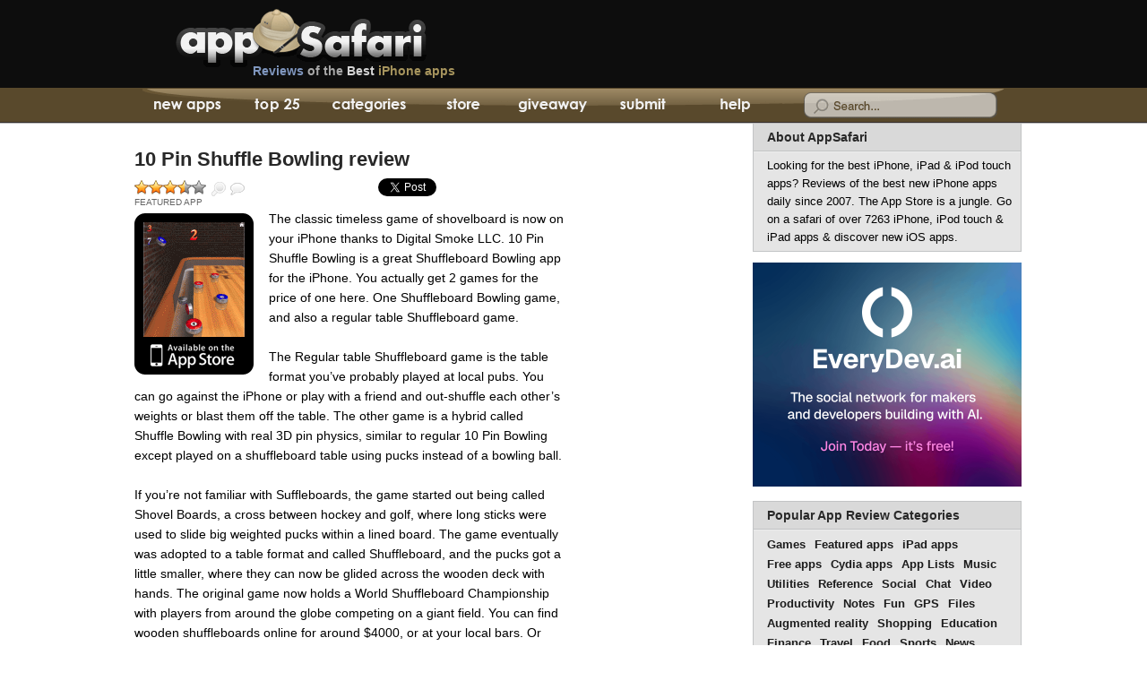

--- FILE ---
content_type: text/html; charset=utf-8
request_url: https://www.google.com/recaptcha/api2/aframe
body_size: 266
content:
<!DOCTYPE HTML><html><head><meta http-equiv="content-type" content="text/html; charset=UTF-8"></head><body><script nonce="Lj8yp2ksomYq0Tk2IPIllw">/** Anti-fraud and anti-abuse applications only. See google.com/recaptcha */ try{var clients={'sodar':'https://pagead2.googlesyndication.com/pagead/sodar?'};window.addEventListener("message",function(a){try{if(a.source===window.parent){var b=JSON.parse(a.data);var c=clients[b['id']];if(c){var d=document.createElement('img');d.src=c+b['params']+'&rc='+(localStorage.getItem("rc::a")?sessionStorage.getItem("rc::b"):"");window.document.body.appendChild(d);sessionStorage.setItem("rc::e",parseInt(sessionStorage.getItem("rc::e")||0)+1);localStorage.setItem("rc::h",'1765027581884');}}}catch(b){}});window.parent.postMessage("_grecaptcha_ready", "*");}catch(b){}</script></body></html>